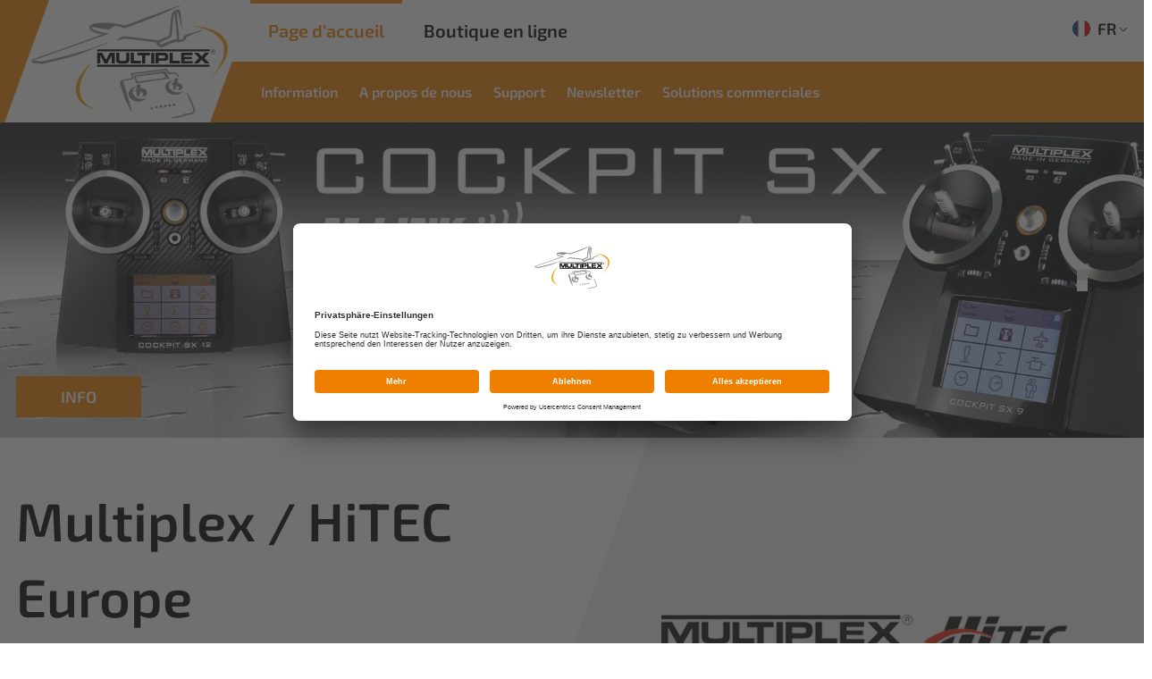

--- FILE ---
content_type: text/html; charset=utf-8
request_url: https://www.multiplex-rc.de/fr/atom-mlink-pupitre-mod2-i-d-m-l-g-3p-p7377/
body_size: 10272
content:


<!doctype html>
    <html lang="fr">
        <!--
******************************
*  dynamic commerce 2021.12  *
*  www.dc.ag                 *
******************************
-->
        <meta charset="utf-8">
        <meta name="viewport" content="width=device-width,initial-scale=1.0, maximum-scale=1.0" />
        <meta name="robots" content="index,follow" /><link rel='canonical' href='https://www.multiplex-rc.de/fr/' /><title>ATOM MLink Pupitre Mod2 i.d.m. l.g. 3p | MULTIPLEX</title>
<meta name="Description" content="MULTIPLEX ATOM-M-LINK-M-Link fabriqu&eacute; par PowerBox Systems &nbsp; Avec notre syst&egrave;me de t&eacute;l&eacute;commande ATOM-M-Link, un nouveau standard est introduit dans le segment haut de gamme. Avec beaucoup de savoir-faire du CORE-M-Link, un nouveau d&eacute;veloppement de l&amp;#39;&eacute;lectronique, un logiciel adapt&eacute;, un ordinateur Linux et une restructuration de la production de bo&icirc;tiers, un syst&egrave;me sans pr&eacute;c&eacute;dent en termes de rapport qualit&eacute;-prix a &eacute;t&eacute; cr&eacute;&eacute;. Surtout, le concept de fonctionnement ing&eacute;nieusement simple est repris 1:1 du CORE-M-Link ; m&ecirc;me les fichiers de mod&egrave;les peuvent &ecirc;tre &eacute;chang&eacute;s entre ATOM-M-Link et CORE-M-Link. &nbsp; Transmission radio Comme pour le CORE-M-Link, l&amp;#39;ATOM-M-Link met &eacute;galement &agrave; votre disposition deux syst&egrave;mes de transmission 2,4 GHz. D&amp;#39;une part le syst&egrave;me de transmission M-Link et d&amp;#39;autre part le syst&egrave;me de transmission PowerBox. Lors de l&amp;#39;affectation des r&eacute;cepteurs, le client a le choix entre un r&eacute;cepteur M-Link ou un r&eacute;cepteur PowerBox. &nbsp; Lien M Le syst&egrave;me de transmission extr&ecirc;mement s&eacute;curis&eacute; MULTIPLEX M-Link 2,4 GHz, &eacute;prouv&eacute; depuis des ann&eacute;es sur le march&eacute;, est, comme le CORE-M-Link, enti&egrave;rement int&eacute;gr&eacute;, ce qui signifie que tous les r&eacute;cepteurs et capteurs M-Link peuvent &ecirc;tre utilis&eacute;s. devenir confortablement. L&amp;#39;ATOM M-Link fonctionne comme d&amp;#39;habitude en mode M-Link avec 16 canaux. &nbsp; Syst&egrave;me de transmission PowerBox 2,4 GHz L&amp;#39;ATOM-M-Link a une conception redondante de la liaison radio, qui est surveill&eacute;e par le r&eacute;cepteur. Un d&eacute;faut dans une unit&eacute; &eacute;mettrice peut &ecirc;tre imm&eacute;diatement signal&eacute; par le r&eacute;cepteur par t&eacute;l&eacute;m&eacute;trie. La fiabilit&eacute; et l&amp;#39;immunit&eacute; aux interf&eacute;rences de la liaison radio PowerBox ont &eacute;t&eacute; prouv&eacute;es par des milliers d&amp;#39;heures de fonctionnement avec le CORE. &nbsp; Source de courant L&amp;#39;alimentation &eacute;lectrique de l&amp;#39;ATOM-M-Link est con&ccedil;ue pour &ecirc;tre redondante. Cela signifie que deux unit&eacute;s de batterie Li-Ion distinctes, chacune avec 3 400 mAh/7,2 V, et l&amp;#39;ensemble de la r&eacute;gulation de tension sont con&ccedil;us deux fois. Encore une fonctionnalit&eacute; que l&amp;#39;on ne trouve actuellement que sur les t&eacute;l&eacute;commandes PowerBox-Systems. La dur&eacute;e de vie de la batterie est d&amp;#39;au moins 7 &agrave; 8 heures selon la luminosit&eacute; de l&amp;#39;&eacute;cran. &nbsp; T&eacute;l&eacute;m&eacute;trie (en fonctionnement M-Link) Vous pouvez choisir parmi tous les capteurs MSB du programme de capteurs MULTIPLEX. Toutes les valeurs d&amp;#39;alarme peuvent &ecirc;tre d&eacute;finies sur l&amp;#39;&eacute;metteur. Toutes les valeurs du capteur peuvent &eacute;galement &ecirc;tre configur&eacute;es et &eacute;mises de mani&egrave;re flexible via la sortie vocale. Comme la t&eacute;l&eacute;m&eacute;trie fait d&eacute;sormais partie int&eacute;grante de chaque mod&egrave;le et deviendra encore plus importante dans les ann&eacute;es &agrave; venir, ce sujet a &eacute;t&eacute; prioritaire. &nbsp; T&eacute;l&eacute;m&eacute;trie P&sup2;-BUS (en fonctionnement PowerBox) Le P&sup2;-BUS d&eacute;velopp&eacute; par PowerBox-Systems transmet simultan&eacute;ment les donn&eacute;es d&amp;#39;asservissement et de t&eacute;l&eacute;m&eacute;trie sur une seule ligne. Cela simplifie le c&acirc;blage dans le mod&egrave;le avec des c&acirc;bles servo conventionnels et des fiches universitaires. Tous les capteurs du P&sup2;-BUS ont des adresses individuelles, qui sont automatiquement attribu&eacute;es par le transmetteur s&amp;#39;ils sont utilis&eacute;s plusieurs fois. Cela signifie qu&amp;#39;aucun hub actif n&amp;#39;est n&eacute;cessaire pour c&acirc;bler les capteurs du mod&egrave;le : tous les capteurs sont connect&eacute;s au r&eacute;cepteur via un c&acirc;ble V ou une station d&amp;#39;accueil P&sup2; passive. Toutes les informations telles que les noms ou les unit&eacute;s des capteurs lorsque le syst&egrave;me est allum&eacute; sur le transmetteur sont fournies par tous les capteurs. Cela signifie que de nouveaux capteurs peuvent &ecirc;tre connect&eacute;s au syst&egrave;me &agrave; tout moment ; une mise &agrave; jour du transmetteur n&amp;#39;est pas n&eacute;cessaire. En plus des capteurs disponibles chez PowerBox-Systems, il existe un grand nombre de fabricants de capteurs qui prennent en charge le syst&egrave;me P&sup2;-BUS. &nbsp; Structure des menus Dans le menu ATOM-M-Link, comme dans le CORE-M-Link, le pilote rencontre un syst&egrave;me librement programmable qui est principalement d&eacute;fini par des fonctions. Vous ne trouverez pas de menus sp&eacute;ciaux pour les m&eacute;langeurs tels que Butterfly, Combiswitch, SnapRoll ou d&amp;#39;autres structures fixes d&amp;#39;antan dans l&amp;#39;ATOM-M-LINK M-Link : une fonction est simplement cr&eacute;&eacute;e, compos&eacute;e d&amp;#39;un encodeur et des servos attribu&eacute;s. Les servos peuvent &ecirc;tre affect&eacute;s &agrave; plusieurs fonctions. Un exemple serait les deux fonctions &laquo; ailerons &raquo; et &laquo; volets &raquo;, qui fonctionnent toutes deux s&eacute;par&eacute;ment. Une autre fonction, &laquo; Butterfly &raquo;, permet de r&eacute;gler individuellement les servos d&eacute;j&agrave; utilis&eacute;s dans la troisi&egrave;me fonction sans modifier les r&eacute;glages des deux premi&egrave;res fonctions. Des &eacute;l&eacute;ments de menu suppl&eacute;mentaires tels que ServoCut, la diff&eacute;renciation ou les commutateurs virtuels sont &eacute;galement fondamentalement universels et aident le pilote &agrave; r&eacute;gler chaque mod&egrave;le selon ses souhaits dans les plus brefs d&eacute;lais. Un outil puissant est une structure de phases de vol facile &agrave; comprendre, avec laquelle vous pouvez r&eacute;soudre m&ecirc;me des t&acirc;ches complexes rapidement et sans &eacute;tudier les instructions pendant longtemps. &nbsp; syst&egrave;me op&eacute;rateur Un PC industriel Linux moderne et puissant est int&eacute;gr&eacute; &agrave; l&amp;#39;ATOM-M-Link. La commande s&amp;#39;effectue exclusivement via l&amp;#39;&eacute;cran tactile. La m&eacute;thodologie et le ressenti sont identiques &agrave; ceux d&amp;#39;un smartphone. En conjonction avec une interface utilisateur intuitive qui permet d&amp;#39;acc&eacute;der rapidement &agrave; tous les param&egrave;tres associ&eacute;s, la programmation d&amp;#39;un mod&egrave;le se fait avec seulement quelques entr&eacute;es. L&amp;#39;interface utilisateur a &eacute;t&eacute; enti&egrave;rement programm&eacute;e &agrave; l&amp;#39;aide de la bo&icirc;te &agrave; outils Qt. Cet environnement de d&eacute;veloppement est d&eacute;sormais la norme dans le domaine des interfaces graphiques embarqu&eacute;es et est utilis&eacute; par de nombreux fabricants renomm&eacute;s. L&amp;#39;&eacute;cran utilis&eacute; est fabriqu&eacute; selon les sp&eacute;cifications de PowerBox-Systems et est tr&egrave;s facile &agrave; lire m&ecirc;me en plein soleil. Pour faire fonctionner le pav&eacute; tactile capacitif, un l&eacute;ger tapotement sur la surface suffit. Les touches intelligentes (boutons de num&eacute;rotation rapide) situ&eacute;es en bas de l&amp;#39;&eacute;cran permettent un acc&egrave;s acc&eacute;l&eacute;r&eacute; aux fonctions importantes telles que le moniteur d&amp;#39;asservissement et le verrouillage de l&amp;#39;&eacute;cran. La communication des donn&eacute;es internes est mise en &oelig;uvre via CAN BUS. Ce syst&egrave;me de bus est pr&eacute;destin&eacute; &agrave; notre application et est utilis&eacute; avec succ&egrave;s dans les secteurs de l&amp;#39;automobile et de l&amp;#39;aviation depuis de nombreuses d&eacute;cennies. &nbsp; Regarde et ressent Lorsque vous prenez l&amp;#39;ATOM-M-Link, vous vous sentez imm&eacute;diatement chez vous : tous les commutateurs sont dispos&eacute;s comme on peut s&amp;#39;y attendre d&amp;#39;un syst&egrave;me haut de gamme. Le pilote dispose d&amp;#39;un &laquo; outil &raquo; professionnel qu&amp;#39;il peut utiliser imm&eacute;diatement. Les poign&eacute;es amovibles recouvertes de tissu en microfibre ne sont pas seulement &eacute;l&eacute;gantes, elles assurent &eacute;galement une sensation agr&eacute;able dans vos mains &agrave; tout moment de l&amp;#39;ann&eacute;e. La mise au point de l&amp;#39;&eacute;metteur est parfaitement &eacute;quilibr&eacute;e. &nbsp; Souligner Une particularit&eacute; est la sortie vocale unique. Un serveur TTS (Text to Speech) sous licence d&amp;#39;Acapella fonctionne dans ATOM-M-Link. Le syst&egrave;me TTS actuellement le plus sophistiqu&eacute; propose un certain nombre de voix diff&eacute;rentes pour chaque langue, qui peuvent &ecirc;tre utilis&eacute;es individuellement pour annoncer les valeurs de t&eacute;l&eacute;m&eacute;trie ou les param&egrave;tres de commutation. Il n&amp;#39;est pas n&eacute;cessaire de cr&eacute;er des fichiers audio sur le PC et de les copier ensuite laborieusement sur l&amp;#39;&eacute;metteur. &nbsp; Ameublement Les deux b&acirc;tons, frais&eacute;s dans un mat&eacute;riau solide, disposent de 4 roulements &agrave; billes et scannent chaque entr&eacute;e de commande avec une r&eacute;solution de 12 bits (4 096 pas). Apr&egrave;s le traitement du signal num&eacute;rique, 2048 &eacute;tapes compl&egrave;tes sont disponibles. Quatre codeurs lin&eacute;aires suppl&eacute;mentaires - deux sur le c&ocirc;t&eacute; et deux sur le dessus - sont &eacute;galement &eacute;quip&eacute;s de capteurs &agrave; effet Hall et de doubles roulements &agrave; billes, de sorte que l&amp;#39;ensemble de l&amp;#39;ATOM-M-Link fonctionne sans usure. Quatre boutons-poussoirs facilement accessibles &agrave; gauche et &agrave; droite, &agrave; c&ocirc;t&eacute; et en dessous des b&acirc;tons repr&eacute;sentent des capteurs suppl&eacute;mentaires qui peuvent parfaitement &ecirc;tre utilis&eacute;s pour les freins de roue, les d&eacute;marreurs &eacute;lectriques ou les pompes &agrave; fum&eacute;e. L&amp;#39;ATOM-M-Link est livr&eacute; enti&egrave;rement &eacute;tendu en tant qu&amp;#39;&eacute;metteur portable ou de bureau. Bien entendu, des interrupteurs &agrave; manche int&eacute;gr&eacute;s peuvent &ecirc;tre command&eacute;s en option. La bonne accessibilit&eacute; des commutateurs permet au client d&amp;#39;attribuer ensuite des commutateurs individuels &nbsp; Caract&eacute;ristiques: &bull; 16 canaux en fonctionnement M-Link / 18 canaux en fonctionnement du syst&egrave;me PowerBox &bull; Transmission 2,4 GHz extr&ecirc;mement sans interf&eacute;rence et v&eacute;ritablement redondante &bull; port&eacute;e extr&ecirc;me &bull; Alimentation PowerBox redondante avec batteries LiIon &bull; t&eacute;l&eacute;m&eacute;trie puissante en temps r&eacute;el &bull; jusqu&amp;#39;&agrave; 800 valeurs de t&eacute;l&eacute;m&eacute;trie par seconde &bull; Interface ouverte de bus d&amp;#39;asservissement et de t&eacute;l&eacute;m&eacute;trie &bull; Ajustez facilement les capteurs ou les r&eacute;cepteurs de l&amp;#39;&eacute;metteur &bull; Fonctions de d&eacute;clenchement via des capteurs de t&eacute;l&eacute;m&eacute;trie &bull; Unit&eacute;s de billettes robustes frais&eacute;es &agrave; partir d&amp;#39;aluminium massif avec quatre roulements &agrave; billes &bull; Capteurs &agrave; effet Hall pour sticks et encodeurs lin&eacute;aires &bull; 20 commandes + 2 interrupteurs &agrave; manche en option &bull; &Eacute;cran couleur avec &eacute;cran tactile capacitif &bull; &Eacute;cran &agrave; contraste &eacute;lev&eacute;, lisible en plein soleil &bull; Programmation la plus simple, m&ecirc;me pour des mod&egrave;les complexes &bull; navigation intuitive dans les menus avec touches intelligentes &bull; Sortie vocale avec module Acapella TTS sous licence &bull; Sortie vocale sans fichiers *.wav&nbsp;&ndash;&nbsp;saisie de texte uniquement &bull; Prend en charge 8 langues avec de nombreuses voix diff&eacute;rentes &bull; 6 modes de vol avec contr&ocirc;le prioritaire &bull; de nombreuses options de minuterie &bull; Commutateurs virtuels &bull; Fonction de coupure des servos &bull; Mettre &agrave; jour le r&eacute;cepteur de l&amp;#39;&eacute;metteur par radio &bull; centre de gravit&eacute; parfaitement &eacute;quilibr&eacute; &bull; Confort maximum gr&acirc;ce aux repose-mains en microfibre &bull; Gestionnaire de fichiers pour &eacute;changer des donn&eacute;es et sauvegarder des mod&egrave;les &bull; Syst&egrave;me Linux int&eacute;gr&eacute; pour toutes les extensions imaginables &bull; Fabriqu&eacute; en Allemagne! " />
<link rel="alternate" hreflang="x-default" href="https://www.multiplex-rc.de/de/" />
<link rel="alternate" hreflang="de-DE" href="https://www.multiplex-rc.de/de/" />
<link rel="alternate" hreflang="fr-FR" href="https://www.multiplex-rc.de/fr/" />
        <link rel="preload" href="/layout/frontend/website/dist/fonts/exo2-regular.woff2" as="font" type="font/woff2" crossorigin>
        <link rel="preload" href="/layout/frontend/website/dist/fonts/exo2-600.woff2" as="font" type="font/woff2" crossorigin>
        <link rel="preload" href="/layout/frontend/website/dist/fonts/icons/icons.woff2" as="font" type="font/woff2" crossorigin>
        <link rel="preconnect" href="//app.usercentrics.eu">
        <link rel="preconnect" href="//api.usercentrics.eu">
        <link rel="preconnect" href="//privacy-proxy.usercentrics.eu">
        <link rel="preload" href="//app.usercentrics.eu/browser-ui/latest/loader.js" as="script">
        <link rel="preload" href="//privacy-proxy.usercentrics.eu/latest/uc-block.bundle.js" as="script">
        <script id="usercentrics-cmp" data-settings-id="FQeNUHINi" src="https://app.usercentrics.eu/browser-ui/latest/loader.js" async></script>
        <script type="application/javascript" src="https://privacy-proxy.usercentrics.eu/latest/uc-block.bundle.js"></script>
                <link rel="preload" href="/layout/frontend/website/dist/css/style.min.css" as="style" />
        <link rel="stylesheet" href="/layout/frontend/website/dist/css/style.min.css?time=1732797330" />
    <link rel="apple-touch-icon" sizes="180x180" href="/layout/frontend/website/dist/favicons/apple-touch-icon.png">
<link rel="icon" type="image/png" sizes="32x32" href="/layout/frontend/website/dist/favicons/favicon-32x32.png">
<link rel="icon" type="image/png" sizes="16x16" href="/layout/frontend/website/dist/favicons/favicon-16x16.png">
<link rel="mask-icon" href="/layout/frontend/website/dist/favicons/safari-pinned-tab.svg" color="#9bc243">
<link rel="shortcut icon" href="/layout/frontend/website/dist/favicons/favicon.ico">
<meta name="msapplication-TileColor" content="#ffffff">
<meta name="msapplication-TileImage" content="/layout/frontend/website/dist/favicons/mstile-144x144.png">
<meta name="msapplication-config" content="/layout/frontend/website/dist/favicons/browserconfig.xml">
<meta name="theme-color" content="#ffffff">    <link rel="preload" href="/layout/frontend/website/dist/js/script.js" as="script">
    <script src="/layout/frontend/website/dist/js/script.js?time=1732797330"></script>
<script src="//www.google.com/recaptcha/api.js" async defer></script>    </head>
        <body class="home" data-site_code="website" data-lang_code="fr">
    <div id="primary_navigation_mobile">
<!--        <a class="close_button_navigation_mobile"></a>-->
        <div class="navigation_scrollbox">
            <div class="section navigation">
                
        <ul class="level_1">
        <li class="level_1 "><a   class='' href="/fr/information/">Information</a>
          <ul class="level_2">
          <li class="level_2 "><a   class='' href="/fr/information/agenda/">Agenda</a></li>
          <li class="level_2 "><a   class='' href="/fr/information/catalogues-brochures/">Catalogues et brochures</a></li>
          <li class="level_2 "><a   class='' href="/fr/information/mpx-tv/">MPX-TV</a></li>
          </ul></li>
        <li class="level_1 "><a   class='' href="/fr/a-propos-de-nous/">A propos de nous</a>
          <ul class="level_2">
          <li class="level_2 "><a   class='' href="/fr/a-propos-de-nous/histoire/">L'histoire</a></li>
          <li class="level_2 "><a   class='' href="/fr/a-propos-de-nous/chronologie/">Chronologie des produits</a></li>
          </ul></li>
        <li class="level_1 "><a   class='' href="/fr/support/">Support</a>
          <ul class="level_2">
          <li class="level_2 "><a   class='' href="/fr/support/forum-technologique/">Forum technologique / FAQ</a></li>
          <li class="level_2 "><a   class='' href="/fr/support/downloads/">Downloads</a></li>
          <li class="level_2 "><a   class='' href="/fr/support/description-des-interfaces/">Description des interfaces</a></li>
          <li class="level_2 "><a   class='' href="/fr/support/rappels-de-produits/">Rappels de produits</a></li>
          <li class="level_2 "><a   class='' href="/fr/support/adresses-de-service/">Adresses de service</a></li>
          <li class="level_2 "><a   class='' href="/fr/support/modeles-de-fiches-de-service/">Modèles de fiches de service</a></li>
          <li class="level_2 "><a   class='' href="/fr/support/informations-sur-le-produit/">Informations sur le produit</a></li>
          <li class="level_2 "><a   class='' href="/fr/support/manuels/">Manuels</a></li>
          <li class="level_2 "><a   class='' href="/fr/support/glossaire/">Glossaire</a></li>
          </ul></li>
        <li class="level_1 "><a   class='' href="/fr/newsletter/">Newsletter</a></li>
        <li class="level_1 "><a   class='' href="/fr/solutions-commerciales/">Solutions commerciales</a></li>
        </ul>
            </div>
        </div>
        <div class="langeuageswitch__mobile">
            <div class="component header_language"><div class="language_switch">
            <div class="language_switch_button">
                <ul class="currentLanguage"> <li class="active"><a href="/fr/"><img src="/userdata/images/basics/fr.svg" alt="Französisch" />FR</a></li> </ul>
                 <i class="icon icon-angle-down" aria-hidden="true"></i>
            </div>
        <div class="list_language_switch"><ul id="language_switch" > <li class="active"><a href="/fr/"><img src="/userdata/images/basics/fr.svg" alt="Französisch" />FR</a></li>  <li><a href="/"><img src="/userdata/images/basics/de.svg" alt="Deutsch" />DE</a></li>  <li><a href="/en/"><img src="/userdata/images/basics/en.svg" alt="Englisch" />EN</a></li> </ul></div></div></div>        </div>
    </div>
    <div id="overlay" class=""></div>
    <div id="container" class="">
        <header id="header">
            <div class="headerLeft">
                <div class="headerLogo">
                    <div id="header_logo"><div class="component header_logo">
<div class="textcontent noBackground" >
<a href="/fr/"><img alt="" src="/userdata/images/logo/logo.svg" style="width: 235px; height: 134px;" /></a>
</div>
</div></div>
                </div>
            </div>
            <div class="headerRight">
                <div class="headerRight__top">
                    <div class="headerRight__top--siteswitch">
                        <a href="https://www.multiplex-rc.de/fr/" class="siteSwitch website">Page d'accueil</a>
                        <a href="https://shop.multiplex-rc.de/fr/" class="siteSwitch shop">Boutique en ligne</a>
                    </div>
                    <div class="headerRight__top--languageswitch">
                        <div class="component header_language"><div class="language_switch">
            <div class="language_switch_button">
                <ul class="currentLanguage"> <li class="active"><a href="/fr/"><img src="/userdata/images/basics/fr.svg" alt="Französisch" />FR</a></li> </ul>
                 <i class="icon icon-angle-down" aria-hidden="true"></i>
            </div>
        <div class="list_language_switch"><ul id="language_switch" > <li class="active"><a href="/fr/"><img src="/userdata/images/basics/fr.svg" alt="Französisch" />FR</a></li>  <li><a href="/"><img src="/userdata/images/basics/de.svg" alt="Deutsch" />DE</a></li>  <li><a href="/en/"><img src="/userdata/images/basics/en.svg" alt="Englisch" />EN</a></li> </ul></div></div></div>                    </div>
                </div>
                <div class="headerRight__bottom">
                    <div class="headerRight__bottom--navigation">
                        <div id="primary_navigation" class="hidden-xs">
                            
        <ul class="level_1">
        <li class="level_1 "><a   class='' href="/fr/information/">Information</a>
          <ul class="level_2">
          <li class="level_2 "><a   class='' href="/fr/information/agenda/">Agenda</a></li>
          <li class="level_2 "><a   class='' href="/fr/information/catalogues-brochures/">Catalogues et brochures</a></li>
          <li class="level_2 "><a   class='' href="/fr/information/mpx-tv/">MPX-TV</a></li>
          </ul></li>
        <li class="level_1 "><a   class='' href="/fr/a-propos-de-nous/">A propos de nous</a>
          <ul class="level_2">
          <li class="level_2 "><a   class='' href="/fr/a-propos-de-nous/histoire/">L'histoire</a></li>
          <li class="level_2 "><a   class='' href="/fr/a-propos-de-nous/chronologie/">Chronologie des produits</a></li>
          </ul></li>
        <li class="level_1 "><a   class='' href="/fr/support/">Support</a>
          <ul class="level_2">
          <li class="level_2 "><a   class='' href="/fr/support/forum-technologique/">Forum technologique / FAQ</a></li>
          <li class="level_2 "><a   class='' href="/fr/support/downloads/">Downloads</a></li>
          <li class="level_2 "><a   class='' href="/fr/support/description-des-interfaces/">Description des interfaces</a></li>
          <li class="level_2 "><a   class='' href="/fr/support/rappels-de-produits/">Rappels de produits</a></li>
          <li class="level_2 "><a   class='' href="/fr/support/adresses-de-service/">Adresses de service</a></li>
          <li class="level_2 "><a   class='' href="/fr/support/modeles-de-fiches-de-service/">Modèles de fiches de service</a></li>
          <li class="level_2 "><a   class='' href="/fr/support/informations-sur-le-produit/">Informations sur le produit</a></li>
          <li class="level_2 "><a   class='' href="/fr/support/manuels/">Manuels</a></li>
          <li class="level_2 "><a   class='' href="/fr/support/glossaire/">Glossaire</a></li>
          </ul></li>
        <li class="level_1 "><a   class='' href="/fr/newsletter/">Newsletter</a></li>
        <li class="level_1 "><a   class='' href="/fr/solutions-commerciales/">Solutions commerciales</a></li>
        </ul>
                        </div>
                    </div>
                    <div id="toggle_navigation" class="visible-xs">
                        <div class="navigation-bar"></div>
                        <div class="navigation-bar"></div>
                        <div class="navigation-bar"></div>
                    </div>
                </div>
            </div>
        </header>
                <div id="banner">
                    </div>
        <main id="content">
            <div id="slideshowSitepart99" class="slideshowSitepart owl-carousel"><a class='banner' href="https://www.multiplex-rc.de/fr/commercal_soluctions/">    <div class="boxImage">
        <img src="/userdata/slideshow/resize/230_ss-1920x530-commercial-solution-v3.jpg" width="1920px" height="530px" />
    </div>
            <div class="boxTextWrapper container box--left">
            <div class="boxText">
                                    <div class="boxText__headline">
                        <span style="color:black;">Commercial Solutions</span>                    </div>
                                                    <div class="boxText__text">
                        <span style="color:black;">Des solutions innovantes pour les<br />
applications industrielles</span><br />
&nbsp;                    </div>
                                                    <div class="buttonPrimary boxText__button">Savoir plus</div>
                            </div>
        </div>
        </a><a class='banner' href="https://shop.multiplex-rc.de/fr/cockpit-sx/">    <div class="boxImage">
        <img src="/userdata/slideshow/resize/202_ss-1920x530-cockpitsx-2025.jpg" width="1920px" height="530px" />
    </div>
            <div class="boxTextWrapper container box--left">
            <div class="boxText">
                                    <div class="boxText__headline">
                        <br />
<br />
<br />
&nbsp;                    </div>
                                                                    <div class="buttonPrimary boxText__button">INFO</div>
                            </div>
        </div>
        </a></div>
    <script>
        $(document).ready(function(){
            $("#slideshowSitepart99.owl-carousel").owlCarousel(
                {
                    autoplay:true,
                    autoplayTimeout: 3000,
                    loop: true,
                    items: 1,
                    responsiveClass: true,
                    dots: true,
                    nav: false,
                    navText: ['<i class="icon icon-angle-left"></i>', '<i class="icon icon-angle-right"></i>']
                }
            );
        });
    </script>
    <div class="gp hasNoLink marginBottom--xlarge skewedTextbox__grey"><div class="gp hasNoLink gridGap--noGap row align-items-stretch"><div class="col-xs-12 col-sm-6">
<div class="textcontent noBackground" >
<h1>Multiplex / HiTEC Europe</h1>
Avec plus de 65 ans d&#39;expertise en a&eacute;ronautique et de plus de 50 ans en servomoteurs, nous sommes un partenaire incontournable, jouissant d&#39;une excellente r&eacute;putation dans le mod&eacute;lisme et l&#39;industrie.<br />
<br />
Nous vous remercions de votre visite et de votre int&eacute;r&ecirc;t, et serons heureux de vous conseiller et de vous accompagner.
</div>
</div>
<div class="col-xs-12 col-sm-6 bg_gray">
<div class="textcontent noBackground" >
<img alt="Hersteller und Markenlogos der Firma Multiplex" src="/userdata/images/multiplex-logo-zusammenstellung-nov.png" style="width: 1169px; height: 180px;" />
</div>
</div>
</div></div><div class="gp hasNoLink gridGap--small marginBottom--xlarge row align-items-stretch"><div class="col-xs-12 col-sm-5">
<div class="textcontent noBackground" >
<div style="text-align: justify; margin-left: 120px;"><a href="https://hitec-europe.eu/" target="_blank"><img alt="" src="/userdata/images/hitec-europe-logo-hex-1e213d.png" style="width: 470px; height: 310px;" /></a></div>

</div>
</div>
<div class="col-xs-12 textbox bg_gray col-sm-7">
<div class="textcontent noBackground" >
<h4>HiTEC Europe</h4>
MULTIPLEX, soci&eacute;t&eacute; s&oelig;ur de HiTEC RCD Korea depuis 2002, est le plus grand distributeur HiTEC en Europe. Forte de plus de 50 ans d&#39;expertise, HiTEC fournit les servomoteurs et actionneurs adapt&eacute;s, et MULTIPLEX propose des services de conseil adapt&eacute;s.<br />
B&eacute;n&eacute;ficiez d&#39;une gamme compl&egrave;te de produits r&eacute;pondant &agrave; toutes vos attentes, quelle que soit votre application. N&#39;h&eacute;sitez pas &agrave; parcourir notre gamme de servomoteurs analogiques, num&eacute;riques, lin&eacute;aires et industriels. Nous proposons &eacute;galement toutes les pi&egrave;ces d&eacute;tach&eacute;es et accessoires correspondants.
</div>
</div>
</div><div class="gp hasNoLink gridGap--small marginBottom--xlarge row align-items-stretch"><div class="col-xs-12 col-sm-5">
<div class="textcontent noBackground" >
<div style="text-align: justify; margin-left: 120px;"><a href="https://www.multiplex-rc.de/de/commercal_soluctions/"><img alt="" src="/userdata/images/SS-Logo-CS.jpg" style="width: 720px; height: 278px;" /></a></div>

</div>
</div>
<div class="col-xs-12 textbox bg_gray col-sm-7">
<div class="textcontent noBackground" >
<h4>MULTIPLEX Commercial Solutions</h4>

<p>Notre division, sp&eacute;cialement con&ccedil;ue pour les besoins industriels, propose &agrave; nos clients une offre compl&egrave;te de servomoteurs/actionneurs HiTEC :<br />
- Conseils techniques approfondis pour la s&eacute;lection des produits<br />
- Adaptations personnalis&eacute;es de produits standards<br />
- Bancs d&#39;essai de servomoteurs pour les essais de rodage<br />
- Assistance technique apr&egrave;s-vente<br />
- <a href="/userdata/files/ISO_zertifikat_QM_22118-Z04731_fr.pdf" target="_blank">Certification ISO 9001</a><br />
- Haute qualit&eacute; &laquo; fabriqu&eacute; aux Philippines &raquo; ou &laquo; fabriqu&eacute; en Cor&eacute;e du Sud &raquo;</p>

<p>Outre les servomoteurs basse tension standard avec protocole PWM, nous proposons &eacute;galement des servomoteurs industriels avec interfaces PWM/TTL, CAN 2.0A/B, DroneCAN et RS485, ainsi que des tensions de fonctionnement jusqu&#39;&agrave; 32,0 V.<br />
Nous trouverons la solution sur mesure qui vous convient. Nous ne faisons pas d&#39;impossible !<br />
<br />
En collaboration avec notre partenaire TM-IT, nous vous proposons un syst&egrave;me modulaire de transmission et de contr&ocirc;le de donn&eacute;es avec la t&eacute;l&eacute;commande BEAST TX.</p>

<p>Nous proposons &eacute;galement des composants de notre gamme non commerciale, sp&eacute;cialement con&ccedil;us pour les d&eacute;veloppeurs et fabricants de drones. N&#39;h&eacute;sitez pas &agrave; nous contacter.</p>

</div>
</div>
</div><div class="gp hasNoLink gridGap--small marginBottom--xlarge row align-items-stretch"><div class="col-xs-12 col-sm-5">
<div class="textcontent noBackground" >
<div style="margin-left: 120px;"><img alt="" src="/userdata/images/SS-Logo-MPX.jpg" style="width: 720px; height: 278px;" /></div>

</div>
</div>
<div class="col-xs-12 textbox bg_gray col-sm-7">
<div class="textcontent noBackground" >
<h5>MULTIPLEX</h5>
Une r&eacute;f&eacute;rence incontournable dans le monde de l&#39;a&eacute;romod&eacute;lisme, qui permet aux r&ecirc;ves d&#39;enfant de devenir r&eacute;alit&eacute;.<br />
Nos mod&egrave;les en mousse agglom&eacute;r&eacute;e ELAPOR&reg; offrent une qualit&eacute; et des performances optimales. Gr&acirc;ce &agrave; notre syst&egrave;me de transmission M-LINK 2,4 GHz &eacute;prouv&eacute;, vous gardez toujours le contr&ocirc;le total de votre mod&egrave;le. Notre gamme ROXXY compl&egrave;te notre gamme de syst&egrave;mes d&#39;alimentation. Nous proposons &eacute;galement une s&eacute;lection d&#39;accessoires utiles.<br />
En achetant Multiplex, vous achetez qualit&eacute; et service ! Des milliers de clients satisfaits et fid&egrave;les le confirment r&eacute;guli&egrave;rement.
</div>
</div>
</div><div class="marginBottom--small">
<div class="textcontent noBackground" >
<h2 style="text-align: center;">Top News</h2>

<div style="text-align: center;">&nbsp;</div>

</div>
</div><div class="gp hasNoLink marginBottom--xlarge container"><div class="gp hasNoLink gridGap--small marginBottom--xlarge row align-items-stretch"><div class="col-xs-12 col-sm-5">
<div class="textcontent noBackground" >
<img alt="" src="/userdata/images/SS-aaaheilbronn-link-cs-Katalog.jpg" style="width: 1440px; height: 556px;" />
</div>
</div>
<div class="col-xs-12 textbox bg_gray col-sm-7">
<div class="textcontent noBackground" >
<h3>Commercial-Solutions-Catalogue</h3>
Vous pouvez vous informer ici sur notre assortiment industriel :<br />
Vous trouverez ici tous les servos/actionneurs pour applications industrielles dans le &quot;Catalogue des solutions commerciales&quot; actuel.<br />
&nbsp;
<div><a class="buttonPrimary buttonPrimary--blue" href="https://www.multiplex-rc.de/userdata/files/MPX-Industriekatalog-2025--V08-EN.pdf" target="_blank">&nbsp;T&eacute;l&eacute;charger &quot;CS-Catalogue&quot;</a></div>

</div>
</div>
</div><div class="gp hasNoLink gridGap--small marginBottom--xlarge row align-items-stretch"><div class="col-xs-12 col-sm-5">
<div class="textcontent noBackground" >
<img alt="" src="/userdata/images/Startseite/SS-Prospekt-RC-Servos.jpg" style="width: 720px; height: 278px;" />
</div>
</div>
<div class="col-xs-12 textbox bg_gray col-sm-7">
<div class="textcontent noBackground" >
<h4>Brochure &quot;HiTEC/MULTIPLEX servos&quot; (en anglais)</h4>

<h6>28 pages avec notre programme de servo actuel.</h6>

<div><a class="buttonPrimary" href="http://www.multiplex-rc.de/userdata/files/MPX-Prospekt-Servos-2025-V11-Web-EN.pdf" target="_blank">&nbsp;T&eacute;l&eacute;charger &quot;Servos 2025&quot;</a></div>

</div>
</div>
</div><div class="gp hasNoLink gridGap--small marginBottom--xlarge row align-items-stretch"><div class="col-xs-12 col-sm-5">
<div class="textcontent noBackground" >
<img alt="" src="/userdata/images/SS-Prospekt-RC-Elektronik.jpg" style="width: 720px; height: 278px;" />
</div>
</div>
<div class="col-xs-12 textbox bg_gray col-sm-7">
<div class="textcontent noBackground" >
<h4>Brochure &quot;MULTIPLEX-RC-Electronique&quot; (en anglais)</h4>

<h6>T&eacute;l&eacute;chargez maintenant le prospectus. Nouveau prospectus DIN A4 avec les syst&egrave;mes RC M-LINK actuels comme par exemple Cockpit SX et PowerBox ATOM. Vous y trouverez &eacute;galement des r&eacute;cepteurs, des syst&egrave;mes gyroscopiques, des capteurs et des accessoires pour l&#39;installation RC !</h6>

<div><a class="buttonPrimary" href="http://www.multiplex-rc.de/userdata/files/MPX-Prospekt-RC-Elektronik-2024-V02-EN-web.pdf" target="_blank">T&eacute;l&eacute;charger &laquo; &Eacute;lectronique RC 2024</a></div>

</div>
</div>
</div><div class="gp hasNoLink gridGap--small marginBottom--xlarge row align-items-stretch"><div class="col-xs-12 col-sm-5">
<div class="textcontent noBackground" >
<img alt="" src="/userdata/images/SS-Prospekt-Modelle.jpg" style="width: 720px; height: 278px;" />
</div>
</div>
<div class="col-xs-12 textbox bg_gray col-sm-7">
<div class="textcontent noBackground" >
<h3>Brochure &quot;MULTIPLEX Mod&egrave;les d&#39;avions&quot; (en anglais)</h3>
32 pages avec notre programme de mod&egrave;les actuels.

<div><a class="buttonPrimary" href="http://www.multiplex-rc.de/userdata/files/MPX-Prospekt-Modelle-2025-V01-EN-WEB.pdf" target="_blank">T&eacute;l&eacute;charger &laquo; Mod&egrave;les 2025</a></div>

</div>
</div>
</div><div class="gp hasNoLink gridGap--small flexGrow-group row align-items-stretch"><div class="gp hasNoLink col-xs-12 col-sm-6 col-md-4">
<div class="textcontent noBackground" >
<img alt="Multiplex Atom Fernbedienung mit Touchscreen-Display" src="/userdata/images/Startseite/Multiplex-Atom-Konfigurator.jpg" style="width: 810px; height: 533px;" />
</div>
<div class="textbox_absolute">
<div class="textcontent noBackground" >
<h3>MULTIPLEX ATOM M-LINK</h3>
<span>Configurez et personnalisez votre &eacute;metteur MULTIPLEX ATOM M-LINK d&egrave;s maintenant.</span> <a class="buttonPrimary" href="/userdata/files/Atom/Bestellformular-Atom-F-S-1.pdf" target="_blank">Configuration</a>
</div>
</div>
</div><div class="gp hasNoLink col-xs-12 col-sm-6 col-md-4">
<div class="textcontent noBackground" >
<img alt="" src="/userdata/images/GP14-810x533.jpg" style="width: 810px; height: 533px;" />
</div>
<div class="textbox_absolute">
<div class="textcontent noBackground" >
<h3>EXCLUSIV-Line GP14 Velo</h3>
<span>Demandez vos produits de la ligne EXCLUSIV via le formulaire PDF.</span> <a class="buttonPrimary" href="/userdata/files/Bestellung-GP14-Formular-F-V1.pdf" target="_blank">Formulaire</a>
</div>
</div>
</div><div class="gp hasNoLink col-xs-12 col-sm-6 col-md-4">
<div class="textcontent noBackground" >
<img alt="Die Core-Funkfernbedienung von Multiplex" src="/userdata/images/Startseite/multiplex-startseite-core-kachel.jpg" style="width: 810px; height: 533px;" />
</div>
<div class="textbox_absolute">
<div class="textcontent noBackground" >
<h3>MULTIPLEX CORE M-Link</h3>
<span>Configurez votre &eacute;metteur maintenant et recevez votre ensemble enti&egrave;rement personnalis&eacute; !</span> <a class="buttonPrimary" href="/userdata/files/1-01772-79_Bestellung-Konfiguration-CORE-maerz-2023.pdf" target="_blank">Configuration</a>
</div>
</div>
</div></div><div class="gp hasNoLink marginBottom--xlarge newsletterBanner"><div class="gp hasNoLink  container container--small"><div class="gp hasNoLink  row align-items-center"><div class="col-xs-12 col-sm-8 col-md-9">
<div class="textcontent noBackground" >
<h3>Ne manquez plus jamais les derni&egrave;res nouveaut&eacute;s en mati&egrave;re de mod&eacute;lisme !<br />
Cliquez ici pour vous inscrire &agrave; la NEWSLETTER pour les particuliers.</h3>

</div>
</div>
<div class="col-xs-12 col-sm-4 col-md-3">
<div class="textcontent noBackground" >
<a class="buttonSecondary" href="/fr/newsletter/">Abonnez-vous</a>
</div>
</div>
</div></div></div></div>        </main>
        <footer id="footer">
            <div class="container">
                <div class="row">
                    <div class="footerLogo col-xs-12 col-sm-12 col-md-3">
                        <div class="component footer_logo">
<div class="textcontent noBackground" >
<img alt="" src="/userdata/images/logo/logo.svg" style="width: 397px; height: 265px;" />
</div>
</div>                    </div>
                    <div class="footerContact col-xs-12 col-sm-4 col-md-3">
                        <div class="component footer_contact">
<div class="textcontent noBackground" >
MUTIPLEX Modellsport GmbH &amp; Co. KG<br />
Westliche Gewerbestr. 1<br />
D-75015 Bretten<br />
Allemagne<br />
&nbsp;
</div>
</div>                    </div>
                    <div id="footer_navigation" class="footerNavigation col-xs-12 col-sm-4 col-md-3">
                        
          <ul class="level_2">
          <li class="level_2 "><a   class='' href="/fr/legal/contact/">Contact</a></li>
          <li class="level_2 "><a   class='' href="/fr/legal/cgv-private/">CGV (individuel)</a></li>
          <li class="level_2 "><a   class='' href="/fr/legal/cgv-professionnels/">CGV (personne morale)</a></li>
          <li class="level_2 "><a   class='' href="/fr/legal/protection-des-donnees/">Protection des données</a></li>
          <li class="level_2 "><a   class='' href="/fr/legal/compliance-hitec/">Compliance-Hitec</a></li>
          <li class="level_2 "><a   class='' href="/fr/legal/mentions-legales/">Informationes légales</a></li>
          </ul>
                    </div>
                    <div class="footerRight col-xs-12 col-sm-4 col-md-3">
                        <div class="footerSocial">
                            <div class="component footer_social">
<div class="textcontent noBackground" >
<a href="https://www.facebook.com/MultiplexModellsport/" target="_blank"><img alt="Verlinkung zu Facebook" src="/userdata/images/icons/facebook_2.svg" style="width: 47px; height: 47px;" /></a> <a href="https://www.instagram.com/MultiplexModellsport/" target="_blank"><img alt="Verlinkung zu Instagram" src="/userdata/images/icons/instagram_2.svg" style="width: 47px; height: 47px;" /></a> <a href="https://www.youtube.com/MultiplexModellsport/" target="_blank"><img alt="Verlinkung zu Youtube" src="/userdata/images/icons/youtube_2.svg" style="width: 47px; height: 47px;" /></a>
</div>
</div>                        </div>
                        <div class="footerCopyright">
                            <div class="component footer_copyright">
<div class="textcontent noBackground" >
&copy; Multiplex Modellsport GmbH &amp; Co.KG
</div>
</div>                        </div>
                    </div>
                </div>
            </div>
        </footer>
    </div>
    <div id="scrolltopbutton_wrapper">
        <div id="scrolltop_button"><i class="icon icon-angle-up" aria-hidden="true"></i></div>
    </div>
    <div class="modal fade form-label-left" id="lightbox_login" tabindex="-1" role="dialog" aria-labelledby="myModalLabel">
        <div class="modal-dialog" role="document">
            <div class="modal-content">
                <div class="modal-header">
                    <button type="button" class="close" data-dismiss="modal" aria-label="Close"><i class="icon icon-close"></i></button>
                </div>
                <div class="modal-body">
                                    </div>
            </div>
        </div>
    </div>
    <div class="modal fade form-label-left" id="lightbox_register" tabindex="-1" role="dialog" aria-labelledby="myModalLabel">
        <div class="modal-dialog modal-lg" role="document">
            <div class="modal-content">
                <div class="modal-header">
                    <button type="button" class="close" data-dismiss="modal" aria-label="Close"><i class="icon icon-close"></i></button>
                </div>
                <div class="modal-body">
                                    </div>
            </div>
        </div>
    </div>
    <div class="modal fade form-label-left" id="lightbox_password" tabindex="-1" role="dialog" aria-labelledby="myModalLabel">
        <div class="modal-dialog" role="document">
            <div class="modal-content">
                <div class="modal-header">
                    <button type="button" class="close" data-dismiss="modal" aria-label="Close"><i class="icon icon-close"></i></button>
                </div>
                <div class="modal-body">
                                                        </div>
            </div>
        </div>
    </div>
        </body>
        </html>



--- FILE ---
content_type: image/svg+xml
request_url: https://www.multiplex-rc.de/userdata/images/icons/instagram_2.svg
body_size: 348632
content:
<?xml version="1.0" encoding="UTF-8"?><svg id="Ebene_1" xmlns="http://www.w3.org/2000/svg" width="1000" height="1000" xmlns:xlink="http://www.w3.org/1999/xlink" viewBox="0 0 1000 1000"><defs><filter id="luminosity-noclip-2" x="23.45" y="8.69" width="953.1" height="974.16" color-interpolation-filters="sRGB" filterUnits="userSpaceOnUse"><feFlood flood-color="#fff" result="bg"/><feBlend in="SourceGraphic" in2="bg"/></filter><mask id="mask" x="23.45" y="8.69" width="953.1" height="974.16" maskUnits="userSpaceOnUse"><g filter="url(#luminosity-noclip-2)"><image width="954" height="975" transform="translate(23 8)" xlink:href="[data-uri]"/></g></mask></defs><image width="956" height="983" transform="translate(22 9)" xlink:href="[data-uri]"/><g><path d="M500,388.99c64.96,0,117.62,52.66,117.62,117.62s-52.66,117.62-117.62,117.62-117.62-52.66-117.62-117.62,52.66-117.62,117.62-117.62m0-65.02c-100.71,0-182.64,81.93-182.64,182.64s81.93,182.64,182.64,182.64,182.64-81.93,182.64-182.64-81.93-182.64-182.64-182.64h0Z" fill="#fff"/><path d="M655.72,218.36c73.19,0,132.53,59.34,132.53,132.53v311.44c0,73.19-59.34,132.53-132.53,132.53H344.28c-73.19,0-132.53-59.34-132.53-132.53V350.89c0-73.19,59.34-132.53,132.53-132.53h311.44m0-65.02H344.28c-108.93,0-197.55,88.62-197.55,197.55v311.44c0,108.93,88.62,197.55,197.55,197.55h311.44c108.93,0,197.55-88.62,197.55-197.55V350.89c0-108.93-88.62-197.55-197.55-197.55h0Z" fill="#fff"/><circle cx="692.17" cy="314.44" r="43.07" fill="#fff"/></g><g opacity=".14"><g mask="url(#mask)"><image width="954" height="975" transform="translate(23 8)" xlink:href="[data-uri]"/></g></g></svg>